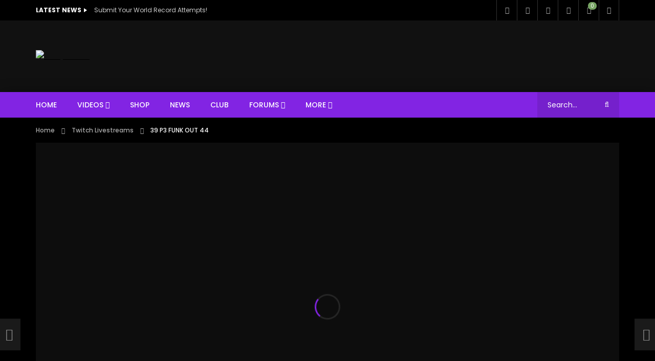

--- FILE ---
content_type: text/html; charset=utf-8
request_url: https://www.google.com/recaptcha/api2/anchor?ar=1&k=6LeulU0mAAAAAGwEw68yzL_pew_y6Vp7mfbPjrzm&co=aHR0cHM6Ly9mdW5reXRpbWUudHY6NDQz&hl=en&v=N67nZn4AqZkNcbeMu4prBgzg&size=invisible&anchor-ms=20000&execute-ms=30000&cb=c56wrvi7tanq
body_size: 48572
content:
<!DOCTYPE HTML><html dir="ltr" lang="en"><head><meta http-equiv="Content-Type" content="text/html; charset=UTF-8">
<meta http-equiv="X-UA-Compatible" content="IE=edge">
<title>reCAPTCHA</title>
<style type="text/css">
/* cyrillic-ext */
@font-face {
  font-family: 'Roboto';
  font-style: normal;
  font-weight: 400;
  font-stretch: 100%;
  src: url(//fonts.gstatic.com/s/roboto/v48/KFO7CnqEu92Fr1ME7kSn66aGLdTylUAMa3GUBHMdazTgWw.woff2) format('woff2');
  unicode-range: U+0460-052F, U+1C80-1C8A, U+20B4, U+2DE0-2DFF, U+A640-A69F, U+FE2E-FE2F;
}
/* cyrillic */
@font-face {
  font-family: 'Roboto';
  font-style: normal;
  font-weight: 400;
  font-stretch: 100%;
  src: url(//fonts.gstatic.com/s/roboto/v48/KFO7CnqEu92Fr1ME7kSn66aGLdTylUAMa3iUBHMdazTgWw.woff2) format('woff2');
  unicode-range: U+0301, U+0400-045F, U+0490-0491, U+04B0-04B1, U+2116;
}
/* greek-ext */
@font-face {
  font-family: 'Roboto';
  font-style: normal;
  font-weight: 400;
  font-stretch: 100%;
  src: url(//fonts.gstatic.com/s/roboto/v48/KFO7CnqEu92Fr1ME7kSn66aGLdTylUAMa3CUBHMdazTgWw.woff2) format('woff2');
  unicode-range: U+1F00-1FFF;
}
/* greek */
@font-face {
  font-family: 'Roboto';
  font-style: normal;
  font-weight: 400;
  font-stretch: 100%;
  src: url(//fonts.gstatic.com/s/roboto/v48/KFO7CnqEu92Fr1ME7kSn66aGLdTylUAMa3-UBHMdazTgWw.woff2) format('woff2');
  unicode-range: U+0370-0377, U+037A-037F, U+0384-038A, U+038C, U+038E-03A1, U+03A3-03FF;
}
/* math */
@font-face {
  font-family: 'Roboto';
  font-style: normal;
  font-weight: 400;
  font-stretch: 100%;
  src: url(//fonts.gstatic.com/s/roboto/v48/KFO7CnqEu92Fr1ME7kSn66aGLdTylUAMawCUBHMdazTgWw.woff2) format('woff2');
  unicode-range: U+0302-0303, U+0305, U+0307-0308, U+0310, U+0312, U+0315, U+031A, U+0326-0327, U+032C, U+032F-0330, U+0332-0333, U+0338, U+033A, U+0346, U+034D, U+0391-03A1, U+03A3-03A9, U+03B1-03C9, U+03D1, U+03D5-03D6, U+03F0-03F1, U+03F4-03F5, U+2016-2017, U+2034-2038, U+203C, U+2040, U+2043, U+2047, U+2050, U+2057, U+205F, U+2070-2071, U+2074-208E, U+2090-209C, U+20D0-20DC, U+20E1, U+20E5-20EF, U+2100-2112, U+2114-2115, U+2117-2121, U+2123-214F, U+2190, U+2192, U+2194-21AE, U+21B0-21E5, U+21F1-21F2, U+21F4-2211, U+2213-2214, U+2216-22FF, U+2308-230B, U+2310, U+2319, U+231C-2321, U+2336-237A, U+237C, U+2395, U+239B-23B7, U+23D0, U+23DC-23E1, U+2474-2475, U+25AF, U+25B3, U+25B7, U+25BD, U+25C1, U+25CA, U+25CC, U+25FB, U+266D-266F, U+27C0-27FF, U+2900-2AFF, U+2B0E-2B11, U+2B30-2B4C, U+2BFE, U+3030, U+FF5B, U+FF5D, U+1D400-1D7FF, U+1EE00-1EEFF;
}
/* symbols */
@font-face {
  font-family: 'Roboto';
  font-style: normal;
  font-weight: 400;
  font-stretch: 100%;
  src: url(//fonts.gstatic.com/s/roboto/v48/KFO7CnqEu92Fr1ME7kSn66aGLdTylUAMaxKUBHMdazTgWw.woff2) format('woff2');
  unicode-range: U+0001-000C, U+000E-001F, U+007F-009F, U+20DD-20E0, U+20E2-20E4, U+2150-218F, U+2190, U+2192, U+2194-2199, U+21AF, U+21E6-21F0, U+21F3, U+2218-2219, U+2299, U+22C4-22C6, U+2300-243F, U+2440-244A, U+2460-24FF, U+25A0-27BF, U+2800-28FF, U+2921-2922, U+2981, U+29BF, U+29EB, U+2B00-2BFF, U+4DC0-4DFF, U+FFF9-FFFB, U+10140-1018E, U+10190-1019C, U+101A0, U+101D0-101FD, U+102E0-102FB, U+10E60-10E7E, U+1D2C0-1D2D3, U+1D2E0-1D37F, U+1F000-1F0FF, U+1F100-1F1AD, U+1F1E6-1F1FF, U+1F30D-1F30F, U+1F315, U+1F31C, U+1F31E, U+1F320-1F32C, U+1F336, U+1F378, U+1F37D, U+1F382, U+1F393-1F39F, U+1F3A7-1F3A8, U+1F3AC-1F3AF, U+1F3C2, U+1F3C4-1F3C6, U+1F3CA-1F3CE, U+1F3D4-1F3E0, U+1F3ED, U+1F3F1-1F3F3, U+1F3F5-1F3F7, U+1F408, U+1F415, U+1F41F, U+1F426, U+1F43F, U+1F441-1F442, U+1F444, U+1F446-1F449, U+1F44C-1F44E, U+1F453, U+1F46A, U+1F47D, U+1F4A3, U+1F4B0, U+1F4B3, U+1F4B9, U+1F4BB, U+1F4BF, U+1F4C8-1F4CB, U+1F4D6, U+1F4DA, U+1F4DF, U+1F4E3-1F4E6, U+1F4EA-1F4ED, U+1F4F7, U+1F4F9-1F4FB, U+1F4FD-1F4FE, U+1F503, U+1F507-1F50B, U+1F50D, U+1F512-1F513, U+1F53E-1F54A, U+1F54F-1F5FA, U+1F610, U+1F650-1F67F, U+1F687, U+1F68D, U+1F691, U+1F694, U+1F698, U+1F6AD, U+1F6B2, U+1F6B9-1F6BA, U+1F6BC, U+1F6C6-1F6CF, U+1F6D3-1F6D7, U+1F6E0-1F6EA, U+1F6F0-1F6F3, U+1F6F7-1F6FC, U+1F700-1F7FF, U+1F800-1F80B, U+1F810-1F847, U+1F850-1F859, U+1F860-1F887, U+1F890-1F8AD, U+1F8B0-1F8BB, U+1F8C0-1F8C1, U+1F900-1F90B, U+1F93B, U+1F946, U+1F984, U+1F996, U+1F9E9, U+1FA00-1FA6F, U+1FA70-1FA7C, U+1FA80-1FA89, U+1FA8F-1FAC6, U+1FACE-1FADC, U+1FADF-1FAE9, U+1FAF0-1FAF8, U+1FB00-1FBFF;
}
/* vietnamese */
@font-face {
  font-family: 'Roboto';
  font-style: normal;
  font-weight: 400;
  font-stretch: 100%;
  src: url(//fonts.gstatic.com/s/roboto/v48/KFO7CnqEu92Fr1ME7kSn66aGLdTylUAMa3OUBHMdazTgWw.woff2) format('woff2');
  unicode-range: U+0102-0103, U+0110-0111, U+0128-0129, U+0168-0169, U+01A0-01A1, U+01AF-01B0, U+0300-0301, U+0303-0304, U+0308-0309, U+0323, U+0329, U+1EA0-1EF9, U+20AB;
}
/* latin-ext */
@font-face {
  font-family: 'Roboto';
  font-style: normal;
  font-weight: 400;
  font-stretch: 100%;
  src: url(//fonts.gstatic.com/s/roboto/v48/KFO7CnqEu92Fr1ME7kSn66aGLdTylUAMa3KUBHMdazTgWw.woff2) format('woff2');
  unicode-range: U+0100-02BA, U+02BD-02C5, U+02C7-02CC, U+02CE-02D7, U+02DD-02FF, U+0304, U+0308, U+0329, U+1D00-1DBF, U+1E00-1E9F, U+1EF2-1EFF, U+2020, U+20A0-20AB, U+20AD-20C0, U+2113, U+2C60-2C7F, U+A720-A7FF;
}
/* latin */
@font-face {
  font-family: 'Roboto';
  font-style: normal;
  font-weight: 400;
  font-stretch: 100%;
  src: url(//fonts.gstatic.com/s/roboto/v48/KFO7CnqEu92Fr1ME7kSn66aGLdTylUAMa3yUBHMdazQ.woff2) format('woff2');
  unicode-range: U+0000-00FF, U+0131, U+0152-0153, U+02BB-02BC, U+02C6, U+02DA, U+02DC, U+0304, U+0308, U+0329, U+2000-206F, U+20AC, U+2122, U+2191, U+2193, U+2212, U+2215, U+FEFF, U+FFFD;
}
/* cyrillic-ext */
@font-face {
  font-family: 'Roboto';
  font-style: normal;
  font-weight: 500;
  font-stretch: 100%;
  src: url(//fonts.gstatic.com/s/roboto/v48/KFO7CnqEu92Fr1ME7kSn66aGLdTylUAMa3GUBHMdazTgWw.woff2) format('woff2');
  unicode-range: U+0460-052F, U+1C80-1C8A, U+20B4, U+2DE0-2DFF, U+A640-A69F, U+FE2E-FE2F;
}
/* cyrillic */
@font-face {
  font-family: 'Roboto';
  font-style: normal;
  font-weight: 500;
  font-stretch: 100%;
  src: url(//fonts.gstatic.com/s/roboto/v48/KFO7CnqEu92Fr1ME7kSn66aGLdTylUAMa3iUBHMdazTgWw.woff2) format('woff2');
  unicode-range: U+0301, U+0400-045F, U+0490-0491, U+04B0-04B1, U+2116;
}
/* greek-ext */
@font-face {
  font-family: 'Roboto';
  font-style: normal;
  font-weight: 500;
  font-stretch: 100%;
  src: url(//fonts.gstatic.com/s/roboto/v48/KFO7CnqEu92Fr1ME7kSn66aGLdTylUAMa3CUBHMdazTgWw.woff2) format('woff2');
  unicode-range: U+1F00-1FFF;
}
/* greek */
@font-face {
  font-family: 'Roboto';
  font-style: normal;
  font-weight: 500;
  font-stretch: 100%;
  src: url(//fonts.gstatic.com/s/roboto/v48/KFO7CnqEu92Fr1ME7kSn66aGLdTylUAMa3-UBHMdazTgWw.woff2) format('woff2');
  unicode-range: U+0370-0377, U+037A-037F, U+0384-038A, U+038C, U+038E-03A1, U+03A3-03FF;
}
/* math */
@font-face {
  font-family: 'Roboto';
  font-style: normal;
  font-weight: 500;
  font-stretch: 100%;
  src: url(//fonts.gstatic.com/s/roboto/v48/KFO7CnqEu92Fr1ME7kSn66aGLdTylUAMawCUBHMdazTgWw.woff2) format('woff2');
  unicode-range: U+0302-0303, U+0305, U+0307-0308, U+0310, U+0312, U+0315, U+031A, U+0326-0327, U+032C, U+032F-0330, U+0332-0333, U+0338, U+033A, U+0346, U+034D, U+0391-03A1, U+03A3-03A9, U+03B1-03C9, U+03D1, U+03D5-03D6, U+03F0-03F1, U+03F4-03F5, U+2016-2017, U+2034-2038, U+203C, U+2040, U+2043, U+2047, U+2050, U+2057, U+205F, U+2070-2071, U+2074-208E, U+2090-209C, U+20D0-20DC, U+20E1, U+20E5-20EF, U+2100-2112, U+2114-2115, U+2117-2121, U+2123-214F, U+2190, U+2192, U+2194-21AE, U+21B0-21E5, U+21F1-21F2, U+21F4-2211, U+2213-2214, U+2216-22FF, U+2308-230B, U+2310, U+2319, U+231C-2321, U+2336-237A, U+237C, U+2395, U+239B-23B7, U+23D0, U+23DC-23E1, U+2474-2475, U+25AF, U+25B3, U+25B7, U+25BD, U+25C1, U+25CA, U+25CC, U+25FB, U+266D-266F, U+27C0-27FF, U+2900-2AFF, U+2B0E-2B11, U+2B30-2B4C, U+2BFE, U+3030, U+FF5B, U+FF5D, U+1D400-1D7FF, U+1EE00-1EEFF;
}
/* symbols */
@font-face {
  font-family: 'Roboto';
  font-style: normal;
  font-weight: 500;
  font-stretch: 100%;
  src: url(//fonts.gstatic.com/s/roboto/v48/KFO7CnqEu92Fr1ME7kSn66aGLdTylUAMaxKUBHMdazTgWw.woff2) format('woff2');
  unicode-range: U+0001-000C, U+000E-001F, U+007F-009F, U+20DD-20E0, U+20E2-20E4, U+2150-218F, U+2190, U+2192, U+2194-2199, U+21AF, U+21E6-21F0, U+21F3, U+2218-2219, U+2299, U+22C4-22C6, U+2300-243F, U+2440-244A, U+2460-24FF, U+25A0-27BF, U+2800-28FF, U+2921-2922, U+2981, U+29BF, U+29EB, U+2B00-2BFF, U+4DC0-4DFF, U+FFF9-FFFB, U+10140-1018E, U+10190-1019C, U+101A0, U+101D0-101FD, U+102E0-102FB, U+10E60-10E7E, U+1D2C0-1D2D3, U+1D2E0-1D37F, U+1F000-1F0FF, U+1F100-1F1AD, U+1F1E6-1F1FF, U+1F30D-1F30F, U+1F315, U+1F31C, U+1F31E, U+1F320-1F32C, U+1F336, U+1F378, U+1F37D, U+1F382, U+1F393-1F39F, U+1F3A7-1F3A8, U+1F3AC-1F3AF, U+1F3C2, U+1F3C4-1F3C6, U+1F3CA-1F3CE, U+1F3D4-1F3E0, U+1F3ED, U+1F3F1-1F3F3, U+1F3F5-1F3F7, U+1F408, U+1F415, U+1F41F, U+1F426, U+1F43F, U+1F441-1F442, U+1F444, U+1F446-1F449, U+1F44C-1F44E, U+1F453, U+1F46A, U+1F47D, U+1F4A3, U+1F4B0, U+1F4B3, U+1F4B9, U+1F4BB, U+1F4BF, U+1F4C8-1F4CB, U+1F4D6, U+1F4DA, U+1F4DF, U+1F4E3-1F4E6, U+1F4EA-1F4ED, U+1F4F7, U+1F4F9-1F4FB, U+1F4FD-1F4FE, U+1F503, U+1F507-1F50B, U+1F50D, U+1F512-1F513, U+1F53E-1F54A, U+1F54F-1F5FA, U+1F610, U+1F650-1F67F, U+1F687, U+1F68D, U+1F691, U+1F694, U+1F698, U+1F6AD, U+1F6B2, U+1F6B9-1F6BA, U+1F6BC, U+1F6C6-1F6CF, U+1F6D3-1F6D7, U+1F6E0-1F6EA, U+1F6F0-1F6F3, U+1F6F7-1F6FC, U+1F700-1F7FF, U+1F800-1F80B, U+1F810-1F847, U+1F850-1F859, U+1F860-1F887, U+1F890-1F8AD, U+1F8B0-1F8BB, U+1F8C0-1F8C1, U+1F900-1F90B, U+1F93B, U+1F946, U+1F984, U+1F996, U+1F9E9, U+1FA00-1FA6F, U+1FA70-1FA7C, U+1FA80-1FA89, U+1FA8F-1FAC6, U+1FACE-1FADC, U+1FADF-1FAE9, U+1FAF0-1FAF8, U+1FB00-1FBFF;
}
/* vietnamese */
@font-face {
  font-family: 'Roboto';
  font-style: normal;
  font-weight: 500;
  font-stretch: 100%;
  src: url(//fonts.gstatic.com/s/roboto/v48/KFO7CnqEu92Fr1ME7kSn66aGLdTylUAMa3OUBHMdazTgWw.woff2) format('woff2');
  unicode-range: U+0102-0103, U+0110-0111, U+0128-0129, U+0168-0169, U+01A0-01A1, U+01AF-01B0, U+0300-0301, U+0303-0304, U+0308-0309, U+0323, U+0329, U+1EA0-1EF9, U+20AB;
}
/* latin-ext */
@font-face {
  font-family: 'Roboto';
  font-style: normal;
  font-weight: 500;
  font-stretch: 100%;
  src: url(//fonts.gstatic.com/s/roboto/v48/KFO7CnqEu92Fr1ME7kSn66aGLdTylUAMa3KUBHMdazTgWw.woff2) format('woff2');
  unicode-range: U+0100-02BA, U+02BD-02C5, U+02C7-02CC, U+02CE-02D7, U+02DD-02FF, U+0304, U+0308, U+0329, U+1D00-1DBF, U+1E00-1E9F, U+1EF2-1EFF, U+2020, U+20A0-20AB, U+20AD-20C0, U+2113, U+2C60-2C7F, U+A720-A7FF;
}
/* latin */
@font-face {
  font-family: 'Roboto';
  font-style: normal;
  font-weight: 500;
  font-stretch: 100%;
  src: url(//fonts.gstatic.com/s/roboto/v48/KFO7CnqEu92Fr1ME7kSn66aGLdTylUAMa3yUBHMdazQ.woff2) format('woff2');
  unicode-range: U+0000-00FF, U+0131, U+0152-0153, U+02BB-02BC, U+02C6, U+02DA, U+02DC, U+0304, U+0308, U+0329, U+2000-206F, U+20AC, U+2122, U+2191, U+2193, U+2212, U+2215, U+FEFF, U+FFFD;
}
/* cyrillic-ext */
@font-face {
  font-family: 'Roboto';
  font-style: normal;
  font-weight: 900;
  font-stretch: 100%;
  src: url(//fonts.gstatic.com/s/roboto/v48/KFO7CnqEu92Fr1ME7kSn66aGLdTylUAMa3GUBHMdazTgWw.woff2) format('woff2');
  unicode-range: U+0460-052F, U+1C80-1C8A, U+20B4, U+2DE0-2DFF, U+A640-A69F, U+FE2E-FE2F;
}
/* cyrillic */
@font-face {
  font-family: 'Roboto';
  font-style: normal;
  font-weight: 900;
  font-stretch: 100%;
  src: url(//fonts.gstatic.com/s/roboto/v48/KFO7CnqEu92Fr1ME7kSn66aGLdTylUAMa3iUBHMdazTgWw.woff2) format('woff2');
  unicode-range: U+0301, U+0400-045F, U+0490-0491, U+04B0-04B1, U+2116;
}
/* greek-ext */
@font-face {
  font-family: 'Roboto';
  font-style: normal;
  font-weight: 900;
  font-stretch: 100%;
  src: url(//fonts.gstatic.com/s/roboto/v48/KFO7CnqEu92Fr1ME7kSn66aGLdTylUAMa3CUBHMdazTgWw.woff2) format('woff2');
  unicode-range: U+1F00-1FFF;
}
/* greek */
@font-face {
  font-family: 'Roboto';
  font-style: normal;
  font-weight: 900;
  font-stretch: 100%;
  src: url(//fonts.gstatic.com/s/roboto/v48/KFO7CnqEu92Fr1ME7kSn66aGLdTylUAMa3-UBHMdazTgWw.woff2) format('woff2');
  unicode-range: U+0370-0377, U+037A-037F, U+0384-038A, U+038C, U+038E-03A1, U+03A3-03FF;
}
/* math */
@font-face {
  font-family: 'Roboto';
  font-style: normal;
  font-weight: 900;
  font-stretch: 100%;
  src: url(//fonts.gstatic.com/s/roboto/v48/KFO7CnqEu92Fr1ME7kSn66aGLdTylUAMawCUBHMdazTgWw.woff2) format('woff2');
  unicode-range: U+0302-0303, U+0305, U+0307-0308, U+0310, U+0312, U+0315, U+031A, U+0326-0327, U+032C, U+032F-0330, U+0332-0333, U+0338, U+033A, U+0346, U+034D, U+0391-03A1, U+03A3-03A9, U+03B1-03C9, U+03D1, U+03D5-03D6, U+03F0-03F1, U+03F4-03F5, U+2016-2017, U+2034-2038, U+203C, U+2040, U+2043, U+2047, U+2050, U+2057, U+205F, U+2070-2071, U+2074-208E, U+2090-209C, U+20D0-20DC, U+20E1, U+20E5-20EF, U+2100-2112, U+2114-2115, U+2117-2121, U+2123-214F, U+2190, U+2192, U+2194-21AE, U+21B0-21E5, U+21F1-21F2, U+21F4-2211, U+2213-2214, U+2216-22FF, U+2308-230B, U+2310, U+2319, U+231C-2321, U+2336-237A, U+237C, U+2395, U+239B-23B7, U+23D0, U+23DC-23E1, U+2474-2475, U+25AF, U+25B3, U+25B7, U+25BD, U+25C1, U+25CA, U+25CC, U+25FB, U+266D-266F, U+27C0-27FF, U+2900-2AFF, U+2B0E-2B11, U+2B30-2B4C, U+2BFE, U+3030, U+FF5B, U+FF5D, U+1D400-1D7FF, U+1EE00-1EEFF;
}
/* symbols */
@font-face {
  font-family: 'Roboto';
  font-style: normal;
  font-weight: 900;
  font-stretch: 100%;
  src: url(//fonts.gstatic.com/s/roboto/v48/KFO7CnqEu92Fr1ME7kSn66aGLdTylUAMaxKUBHMdazTgWw.woff2) format('woff2');
  unicode-range: U+0001-000C, U+000E-001F, U+007F-009F, U+20DD-20E0, U+20E2-20E4, U+2150-218F, U+2190, U+2192, U+2194-2199, U+21AF, U+21E6-21F0, U+21F3, U+2218-2219, U+2299, U+22C4-22C6, U+2300-243F, U+2440-244A, U+2460-24FF, U+25A0-27BF, U+2800-28FF, U+2921-2922, U+2981, U+29BF, U+29EB, U+2B00-2BFF, U+4DC0-4DFF, U+FFF9-FFFB, U+10140-1018E, U+10190-1019C, U+101A0, U+101D0-101FD, U+102E0-102FB, U+10E60-10E7E, U+1D2C0-1D2D3, U+1D2E0-1D37F, U+1F000-1F0FF, U+1F100-1F1AD, U+1F1E6-1F1FF, U+1F30D-1F30F, U+1F315, U+1F31C, U+1F31E, U+1F320-1F32C, U+1F336, U+1F378, U+1F37D, U+1F382, U+1F393-1F39F, U+1F3A7-1F3A8, U+1F3AC-1F3AF, U+1F3C2, U+1F3C4-1F3C6, U+1F3CA-1F3CE, U+1F3D4-1F3E0, U+1F3ED, U+1F3F1-1F3F3, U+1F3F5-1F3F7, U+1F408, U+1F415, U+1F41F, U+1F426, U+1F43F, U+1F441-1F442, U+1F444, U+1F446-1F449, U+1F44C-1F44E, U+1F453, U+1F46A, U+1F47D, U+1F4A3, U+1F4B0, U+1F4B3, U+1F4B9, U+1F4BB, U+1F4BF, U+1F4C8-1F4CB, U+1F4D6, U+1F4DA, U+1F4DF, U+1F4E3-1F4E6, U+1F4EA-1F4ED, U+1F4F7, U+1F4F9-1F4FB, U+1F4FD-1F4FE, U+1F503, U+1F507-1F50B, U+1F50D, U+1F512-1F513, U+1F53E-1F54A, U+1F54F-1F5FA, U+1F610, U+1F650-1F67F, U+1F687, U+1F68D, U+1F691, U+1F694, U+1F698, U+1F6AD, U+1F6B2, U+1F6B9-1F6BA, U+1F6BC, U+1F6C6-1F6CF, U+1F6D3-1F6D7, U+1F6E0-1F6EA, U+1F6F0-1F6F3, U+1F6F7-1F6FC, U+1F700-1F7FF, U+1F800-1F80B, U+1F810-1F847, U+1F850-1F859, U+1F860-1F887, U+1F890-1F8AD, U+1F8B0-1F8BB, U+1F8C0-1F8C1, U+1F900-1F90B, U+1F93B, U+1F946, U+1F984, U+1F996, U+1F9E9, U+1FA00-1FA6F, U+1FA70-1FA7C, U+1FA80-1FA89, U+1FA8F-1FAC6, U+1FACE-1FADC, U+1FADF-1FAE9, U+1FAF0-1FAF8, U+1FB00-1FBFF;
}
/* vietnamese */
@font-face {
  font-family: 'Roboto';
  font-style: normal;
  font-weight: 900;
  font-stretch: 100%;
  src: url(//fonts.gstatic.com/s/roboto/v48/KFO7CnqEu92Fr1ME7kSn66aGLdTylUAMa3OUBHMdazTgWw.woff2) format('woff2');
  unicode-range: U+0102-0103, U+0110-0111, U+0128-0129, U+0168-0169, U+01A0-01A1, U+01AF-01B0, U+0300-0301, U+0303-0304, U+0308-0309, U+0323, U+0329, U+1EA0-1EF9, U+20AB;
}
/* latin-ext */
@font-face {
  font-family: 'Roboto';
  font-style: normal;
  font-weight: 900;
  font-stretch: 100%;
  src: url(//fonts.gstatic.com/s/roboto/v48/KFO7CnqEu92Fr1ME7kSn66aGLdTylUAMa3KUBHMdazTgWw.woff2) format('woff2');
  unicode-range: U+0100-02BA, U+02BD-02C5, U+02C7-02CC, U+02CE-02D7, U+02DD-02FF, U+0304, U+0308, U+0329, U+1D00-1DBF, U+1E00-1E9F, U+1EF2-1EFF, U+2020, U+20A0-20AB, U+20AD-20C0, U+2113, U+2C60-2C7F, U+A720-A7FF;
}
/* latin */
@font-face {
  font-family: 'Roboto';
  font-style: normal;
  font-weight: 900;
  font-stretch: 100%;
  src: url(//fonts.gstatic.com/s/roboto/v48/KFO7CnqEu92Fr1ME7kSn66aGLdTylUAMa3yUBHMdazQ.woff2) format('woff2');
  unicode-range: U+0000-00FF, U+0131, U+0152-0153, U+02BB-02BC, U+02C6, U+02DA, U+02DC, U+0304, U+0308, U+0329, U+2000-206F, U+20AC, U+2122, U+2191, U+2193, U+2212, U+2215, U+FEFF, U+FFFD;
}

</style>
<link rel="stylesheet" type="text/css" href="https://www.gstatic.com/recaptcha/releases/N67nZn4AqZkNcbeMu4prBgzg/styles__ltr.css">
<script nonce="Onq4E6ttbU7t64VnmZbhIA" type="text/javascript">window['__recaptcha_api'] = 'https://www.google.com/recaptcha/api2/';</script>
<script type="text/javascript" src="https://www.gstatic.com/recaptcha/releases/N67nZn4AqZkNcbeMu4prBgzg/recaptcha__en.js" nonce="Onq4E6ttbU7t64VnmZbhIA">
      
    </script></head>
<body><div id="rc-anchor-alert" class="rc-anchor-alert"></div>
<input type="hidden" id="recaptcha-token" value="[base64]">
<script type="text/javascript" nonce="Onq4E6ttbU7t64VnmZbhIA">
      recaptcha.anchor.Main.init("[\x22ainput\x22,[\x22bgdata\x22,\x22\x22,\[base64]/[base64]/MjU1Ong/[base64]/[base64]/[base64]/[base64]/[base64]/[base64]/[base64]/[base64]/[base64]/[base64]/[base64]/[base64]/[base64]/[base64]/[base64]\\u003d\x22,\[base64]\x22,\x22fMKoBsOnfEoKwpQIw6JMC1TChWnCjWvCscO5w5Q8WMOuWVAEwpEUIsOzAAA1w7zCmcKOw5rCpMKMw5MGacO5wrHDhzzDkMOfesO6LznCgsOsbzTCo8Kow7lUwq7ChMOPwpIqHiDCn8K2XiE4w67CqRJMw4/DqQBVVFs6w4V0wphUZMOABWnCiVvDq8OnwpnCpwFVw7TDosK3w5jCssOSWsOhVWDClcKKwpTCo8OGw4ZEwp7CkzsMVWVtw5LDmsKGPAkJBsK5w7R8ZlnCoMOKEF7CpEpjwqE/wrVMw4JBMwkuw6/DksK+UjPDnAIuwq/[base64]/CtMKUwqXChMO2wotrWVEFIhQPRmcNWMOwwpHCiSnDqUswwp5lw5bDl8KTw74Gw7PCj8KfaQAWw6wRYcK3dDzDtsOvBsKraRZ2w6jDlS7Dm8K+Q0cfAcOGwpTDmQUAwq3DgMOhw41nw6bCpAhFB8KtRsOLDHLDhMKJS1RRwqYiYMO5P2/DpHVHwr0jwqQKwp9GSgnCiijCg1XDkTrDlFfDtcOTAx91aDUPwp/DrmgQw4TCgMOXw4cpwp3DqsOYRFoNw5RuwqVfccKlOnTCtFPDqsKxXXtSEW/DpsKncBHCoGsTw40dw7oVBR8vMELCusK5cEbCo8KlR8K6a8OlwqZed8KeX2Mnw5HDoVPDkBwOw7UBVQhyw59zwojDk1HDiT8cIFV7w5zDtcKTw6EfwokmP8KYwr0/wpzCqMOow6vDli7DjMOYw6bCrkwSOhvCo8OCw7d4YsOrw6x4w63CoSR4w5FNQ3RhKMOLwo1vwpDCt8KUw65+f8KoHcOLecKTBmxPw7Azw5/CnMOMw7XCsU7Chmh4aG82w5rCnSwtw79bMsKFwrB+c8OGKRdrdkAlWsK+wrrChB4hOMKZwrN9WsOePsK0wpDDk0Q8w4/CvsKRwqdww50RW8OXwpzCuQrCncKZwqDDvsOOUsKnejfDiTLCgCPDhcKIwo/Cs8Oxw6Viwrs+w4zDj1DCtMOUwrjCm17Dn8KdfGsUwqI4w7tDVsKxwpU/XMKkw4HDoRLDvkHDkDgDw4VCwoHDoyrDvsKnXcOSwoXCscKOw4c7OADDvAlBw5pKwoFBw5pcw5JHEcKfNSPCn8O5w6vCkMO5bUhHwoVjcC8Hw4XDhUXCsFMZZcOlLHPDqknDvcKWw4HDlVYmw4DCjcKiw50POMKcwo/DjjbDsg7DvCIVwoLDiEfDoVwxBcOLPsKXwp3DtjPDmRTDqMKpwpkJwr1LLMOyw5Qyw6QjW8OJwoEJOMOObWhVK8OOUMOOfzhtw6NKwqbCvcOkwpB0wrfCiDLDpz1rWR3CvQnDqMKOwrpXwq3DqhTCkGIiwpfCs8Kow6/[base64]/DkGY2B8K4w5RLPhrCtMKow6TDuHnCvAjDtcKww49nDjZfw7M0w5XCgsKQw6dTwo7Dpww7wo/CuMOxJFdvwqJpw7UIw5cpwqQkC8Ouw5ZXQG4mOUfCkVUGMQcmwozCph12TG7DrQ3Dg8KPHMOwU3TCgmB9HsKrwrDCoh8ywqjCnw3CvMKxVcKbbCMrUcKnwqQww5Emc8Oqf8OqJGzDk8KpS1YQwp/ChUIIPMODwqnCuMOQw43DpsOww7RSw70NwrBOwrpbw43CqEJtwp9uPijCjsOEaMOcw45Bw4nDlAR9w7djw57DrwrDlQHDmMKawp1nfcOHOMK6QzjCgMKJCMOtw5FKwpvCkAFXw6siOFbCjU8lw6ZXHAhtGl7Ct8Ouw73Dv8O3IHFBwrrCjxAPEcODQxsBw6otwrjCiR/DplvCtBzCrMOswpYLw7QOwpLCjcOnQcOReiLDosKpwocdw45mw59MwqFhw5stwpJqw6M7I354w6RiL3YRDDHDszktw5fCicOkw7vCvsOAF8ORIsOzwrBEwqhiKHLCrz09Clg5w5XDlSsVw4rDh8KTw4kUYQ1wwrzClcKRYV/[base64]/Dv8KaMQDDl8KRwowQwpIvO8O/[base64]/DqMKHOsK/USnCsTbCl3nCqUzDpcOCw4PDjcOwwpNCRMO9Dih9ZnEvPgLCjWfCqTXCjRzDs1UKDMKSQsKdwqbCr0zDv1rDq8KDWRLDosKwJsKVwrbDucOjZ8OrS8O1w4sDGBo2w5HDk1HCjsKXw4bCvSLCvnbDqy4Yw6/[base64]/DkcObw4glNcOZRcOtwqoAQjDDs8OSwqTDs8KRwr3CvcKxVRTCicKpI8KKw6IcQ3lNEQnCj8K1w4fDiMKAwr/[base64]/CkD3DtHcEMANswqFGBUQFwoshLMKnLcK3wo3CqTTDkcKPw5jDrcOQwrhQSAHCkEF3wpEIBMOiwqXDpi17XkHDmsK+F8O0cQIKw47CqAzCvEhZwoJFw7/[base64]/[base64]/Cgh4ZBcO2SFLDg8KiccO7QsKew6k8wrR2wp/CscKxw5rCs8KIwogMwqvCksOrwpvDrWjCvns0AWBmNCxGw6ZxC8OHwqdYwojDhysPIHrCo2wWw58dw4c6w6LDvW3DnHo5w6LCt0YEwqvDtR/[base64]/DlMK0Z8OHw4Y3w6gQw7zCg8OGw5l0ThzCpSloSDg6wrHDk8KUMsO3wrHDsH1XwrFQLQjDlsO+AMOZP8KzVMKDw5TCsFR/[base64]/ChFfDqsOMUlbCp8OCTy7CgMKgFTbDscOmRVdMV0p5wqjDhxszwooHw5U1w5MHw5oXTXbChDk5A8O6wrrCncOLXcOqST7DkAUow4ggwpDDtMO8Rm1mw7rCnMKcPlDDn8KlwqzCmkDDjcOPwrU+LMKyw6kaeT7DlsONwoXDnhnCo3HDisKMAWvCmsOydlDDmcKVw70Vwp/CvCt4w7rCnV3Duj3Du8OQw73DlU4Hw6fDucKwwprDnjbCksKkw63DiMOXVMOPNh0+R8OeXn4GOHIpwp15w47DqEDChmTDpMKIEwzDpDzCqMOoMMK9wpzCgMO/w4IMw4nDggvCsWIUFTofw4bClzvCjsO5worCksKmL8OYw4E8AhdSwqMgNlV6LWVnMcOfZBvDgcKkNQY8wrg7w63Dr8KracKHajrCqTVqw6YIIF7Ct3g7dsOwwqzDgkPCikVdcMKtbwRbwojDkEZZwoNpEcKQw7jDnMK3BsOjwp/CqXTDoTNFw40zw4/Cl8Kqw6JMJMKuw67DtcKIw4oMBsKqecO6KALCkz/Cq8KAw5ZYFsOPGcK7wrYwI8KGwo7CuVUMw4nDrg3DuRYgCil/wqoLRcOhw4zCvV/DssOiwqLDggYMKsO2b8KRS3jDlwPCjidpJiHDnw1cKMOMUBTDnsOPw45LTXPDk3/CjSrCssOKMsK+K8KFw77Du8KEwo4HDxlTwpDCtsOECMO8IAIFw78dw7LDpAE8w6PChcKzwoHCoMOWw4FUDENhRMKWQMK2w5jDvsKTNSzCncKGw5AhKMKlw4pfwqsjwozCmMKKcsKuPz5zesKmNCrCkcKYcXlVw7ZKwpZQZsKSHMOWX0lMw5Mwwr/ClcKGfALCisKfwqTCulQEC8KaRXINYcKLFAnDkcONUsKeOcKXJXTDmyHCiMKhPFg6EFd/w7M+Mx5Pw7DDg1DCgxvCkQHCmwV0EsOvE248w79xwoHDusKrw4nDmsKUQjJPw5PDmylTw4k+RiJ9TTjCgS3CuX/[base64]/[base64]/[base64]/DrzwhA8KlwpIiU0xoacOCwp1iTRQswrkcwoY9wqnDv8Oyw4Mzw658wo/DgCpOVsKkw7vClsK7w4PDkQTChsK8Nk4hw5IzNMKKw417L3LCq1fDpnMLwpTCohXDrV/DkMKLaMOzw6JUwpbDlQrCpn/DosO/BnHDucKzRcK+w4vDl1BIJ3LDvcOuY1rCuE9jw6PCoMOsa3jDlcOhwqIBw6wpP8KjbsKLc2rCmlzCgD8tw7l+bGvChMK3w5HCk8ODw5/Cg8KIw40yw7E7woDCm8OowpfCu8OQw4IzwoDCngXColF5w5fDkcKbw7LDicOUwrfDlsKsEFvCnMKoJHw3KcKEEsKsGg3Cu8KKw6pkw6DCusOLw47Dljx3c8KgFcKSwpnCq8KeExbCnxNGw7fDnMKxwrbDncKiwrktw4EowovDm8Oqw4jDhcKYIsKJRj/[base64]/[base64]/woN3BcOcF8KlRHRFw6wkB8Oww5bDkxLCvMKKbDoPRhAww53CsxJfwobDoT51AMK8woNTFcOAw5zDhwrDt8KAwqXDnGpLEHfDkcKEPXvDoUhFeiLDrMOUw5DDmcOJw7LDuzvDg8KxdS/CoMK/w4kxwrTDqT1ww4EYQsKtJcK7w6/[base64]/CpV3CgsKjwooAw5A1wohhekV4EREjw4fDj1rDnBZHazRKwpY2fxIABMOjOFhUw6g2IBYiwrAzW8KkbcKiVGTDj0fDvsKQw7/DkWXDrsO3Gz47HiPCv8KHw7fCqMKIW8ORL8O+w4XChWTDpsKSJnHChsK9EsOowrfDncOQHh3CvDTDm1/DjcOEeMOSccOABcOXwoctJsOIwq7CnMOtcW3ClX8xwrHDj0gxwotLwo7DnsKfw7AzdcOrwp7DuEPDsHrDv8K6LFh7dsO2w5/[base64]/DiQc4FydWw7TCmsOhLsOteMOuwr4fw658wrHCisKYwqDDqsKXIQ7Cr1LDrxERYUnCo8K6wpA5RW5Nw7HCrwRHwrXCrsOyKMOIwphIwpV2wrZ4wq17wqPDknHCkFvDoivDgCHDrAxRM8KeOsKVLxjDpSPCiV86O8K/woPCp8KKw5Y9UcOhAsOvwrvCh8K0LkPDu8OGwqA+wqVHw5jDrMOgTVDChcKEGsOzw5DCtMOMwr8WwpZjHW/DuMK6YHDCqD3CtG8PWht6Q8OVwrbCjwtTa2bDm8KcJ8OsEsO3FzYcQ2QZLgPDk3PDmcKxwo/CsMKzwrs4wqbDnT3DujLDux3DsMOUw5/DiMKhwqYewrN9eD9CM18Kw7jCmlnDmxfDkCLCpsKBFBhOZFdRwqkJwohEcsKHwoVbZEDDksK3w4HDtMOBd8Ofa8OZw5/ChcKnw4bDrxvCrsKMw4vDusOpXU0twpDCtcO4woDDnS59w6zDl8KZw7jCpD4Ow4UyLsKxXRLDusKhw5EObsOJAGDDjV97AEJbasKkw5ddMS/DknDDjQBkY1g/E2nDgMKxw5LDomnCmH0EUy1HwqcaOno/wq3CvsOSw7pew7J3wqnDksKEwql7w44AwqzDhwnClhLCmcKKwovDlyDCnE7DqMOewrolwoVWwpR0NsORwovDjyESU8Kzw44casOmOcO3asK0cxUvMsKnF8OLTF0ie1ZIw4M2w7PDjXg/XcKkBFoOwrxsGEXCpB3Do8OFwp4vwpnCssO8w5zDu2zDm1oiwpsoY8O4w79Bw6bChcOSFsKXw6PChDwCw6kbOsKVw6kvaGUgw7PDpMKGMcOEw5kaZRTCmcOgcMKYw6/CuMODw5cnEsOFwoPChcK/U8KUVxnCoMObw7HCoiDDvTvCtcKEwq/DpcKuUcOKwpjDmsOhNmLCnl/DkxPDg8OMwq1IwrXDuwoMwo9KwpJ5TMKnwprCmiXDgcKnBcKCOgBQN8K6OxPDhMOrJThpMcKyEcK4w6tsw4zCjAhAJsOdwqUaTCLDosKDw5jDg8K2wph4w6DDjwY4GMK8w7lmIAzCr8ObHcKDwp/DisK+P8KWRcOAwo1GEjEzwp/DrygwZsObwqDCvg0SU8KwwpJMw5MYOgtNwqlQPGQfw6dvw5sbUAFFwqjDjsOKwpsKwopjID/DmMOsZzvDvMKaccOFwpbCmm8HeMKjwqMfwrAaw5FawqwEL0nDsjjDkMKtCcOGw4QwWsKBwobCtcOywr0DwpsKbh4awpPDucOgJjZCVlLDnsONw4wAw6Azc0ABw7rCpsOdwonDkV/DosO2wp8yccOvR39dKiN5w67Ds3PCgcODWcOrwpJXw5x/w6kYTXHCmmdLCUBlVVDCsBDDusOvwoAkwr3Ct8OPZ8Kuw7ovw4zDu3nDlFLDgiwvZ2xVWMOOaEMhwqLCi1RACsOmw5VkaR/DuyZRw6gSwrNBCCXDtGEnw7rDl8K+wr5RDsKAw5kILx/DhxQAJXx+w73CqsKgcyAXwpbDlcOvwoLCucOSUMKAw7bDnsOJwo4jw63CmMO2w7Y1woLDqsOkw73DmT52w6/[base64]/DnBjCjcOeQxY8w6F2w6c/woUEG8KywpA/H8KRwovDnsOyf8K4QD0Bw5jCtsKZLjJ/AH3CiMKpw4/DhAzCmwPClMK8ZmvDtMOFwqnDtS4KesKVw7MvbS4xdsOAw4LDqTTDsCoRwpJZO8KxdicQwrzCp8OZFFkUTlfDjcOPQiLCqR3ChsKCWMO7fWYewq58BcKnwqvDrGw9IcO5ZMKpdEHCrsOlwrF5w5TDiFzDpcKAwpskdDZHw4bDjsK3woFBw7J0JMO1TCcrwqLDrcKTMG/[base64]/[base64]/CuTDDi8K3w4rChsK6w54Ew6tFF15ow6zDuQNVdsOjw7jCm8Otb8Oew7jDtsK3wrFkRn9lMMKBZ8KBwpsOe8ORJsOMVcOuw5/DpQHCny3Dg8K6wozCtMK4wr5iO8O+wqHDqXk/XzHCu3dnw7M/wrt8wrXDklPCv8OCw6bDvUx1wrvCp8OxAAzCscOPw5x2wp/[base64]/Du8KwUMO0QANFJsK9w4I9w4DCj8Kxwrc+w7jDr8OHwq7Dl0FYVz9OczxTXjfDmMOdw7/CvMO8dXFdAB/ClcOCJWlxwrl8bFlrw5cPaDdqDsKGw4TCrQ8DV8OodMOCfsK5w5ddw5TDrQgmw4rDqMOjasKlGsK4AcK4wrkkfhPCvk/Cu8K/[base64]/Cv8KATg9OMVwgNnHCqsKAwpIFw6nCr8KfwqAjAzkBGmsxd8OQI8OCw6d3V8KGw4UqwqgPw43DmAHDtj7CusKlYU07w4XCswMKw5zDksK3woMMw4lxF8Kuw6YLKMKbw4Q4woXDksOqbMOKw5TDgsOiWsKfNsKJfsOFEC/CnyTDlmdPw5LCnhEHFzvChcOjNMOLw6khwq8CWMOswqPDj8KUTC/CgHBUw53DszXDnHhqwoh8w7vCiXMRaEASwofDnllhwrLDh8KCw74Pwro9w6TDh8KtKgQwCQTDryxKHMOzOMOkYXrCuMO4Xnplw5PDr8O0w7fCnVnChcK5T3Y+wqR9wrrDv2HDnMO8woDCoMKYwpzDnsKJwqFMbMKaBCRXwpcCSENuw4kfwr/Cp8OYw6tiCsK2LMOsA8KdT3DCilLDojAjw4/CsMO+WQ0YfljDg2wcAU/[base64]/Qw9yQnhTw4LCnTfDiHjDsF0nYsKTWSjDjmFkTcK9OsOjN8ORw4zDhcK1F2g6w4TCgMO8w5cNfRJTRE3CkDx/w43CmcKPRV/CpXtEHwrDkHrDu8KuISpZMWXDtkF9w7MBwoDCl8O9wo7DpVjDg8KWEsOTw6HCj14PwpfCrmjDhV4/TnnCpRJjwoMjBsOPw48Fw7hFwoYIw7Q4w75IM8K/w4w3w5rDtCMWTCPCmcKzGMOLO8KewpMRI8OTPDTCi3NrwoTCsjvCrl1/w7Rswrg1KkRqESfCny3DlMOxQ8OlQSrCuMKow4tjKQB6w4XDqsKRdyrDoxlew4jCisKowrvCvMOpXsKCfktceglcwpQjwrxiw6tOwonCqT7DgFfDuDt9w6rDpWoLwppbVlRlw5/[base64]/DnH3CsUDDpcKiNMK9w5xzcBI9w6s+dVJmSMOddEgowpLDsylewrRLa8OQKn0yU8KQw4jDnMOiw4/DhsKMSMKLwqAOY8KLw7HDv8OtwonDlGYOWkXDnmwJwqTCvlXDggswwrAOM8K/wr/DksOLw4bCisOXO3PDgThiw5nDs8O+MsO1w6ROw63CmmLCnhLCnEXDkVQeV8KPQyvDpHB3w4jCmyMkw69uwpgrF1nCg8OuDMKxDsKaaMO9csK5b8OdXg4IJ8KcU8OLTktVw73ChArCrSnChifCkF3DkWVFw4EIPsOqYlQlwr/[base64]/wqthNHPDoUt9w7nDq8KzwpXDksKgwodcGAzClMKDGHAOwojDhcKWHjcJBcOaw5XCrjfDjcKBdDIewqvClsK5PMOOTVXDmMOEw5nDtcKXw5DDj0NWw7h+WzRTw7xIUmsnHX3Du8OgJmPCjFbChVXCksOaBUrCgsKrPi/CgW7CgWdAeMONwrPChVjDulZiMnvDr2vDm8KDwqY1JhIIYsOjdcKlwq/CpsOjCQ3CnRrDt8KoHcKDworDtMKzeGTDi1zCnhgiwq7ClcKvEsOSWW19dmHCvsKTKcOzNMOdIyjCtMKLCsK/RhnDmwrDhcOBT8KUwoZ0wofClcO8w6bDjh4OI1nDtnFzwp3DrMK5c8KTwpTDrxrCmcKEwrXDq8KJBETDi8OmHkUzw7scKl/Ct8Ovw43DssKIGn1mw7gIworDmwAPwp4DfG/[base64]/dcO7wrjCryXCk8Kdw7bCo1V8NUMcwqJNcgfCqsKFAnFNNWxHw4x7w4DCkMOgChLCnsOSPCDDucOUw6PCgUbCpsKQRsKAbMKUwqlOwpYJwonDrinCli/CtMKUw5s6RytVO8KPw4bDvAfDkcKKKD3DvncSw4XCucKDwqJHwqDCtMOvwrnDkjTDuFA+TH3Cg0Y6VMKKD8OEw60FC8KuU8OtH1kuw7LCr8O4XRHCksOPwrkPV2zDtcOWwp1hwq0WcsOwPcKSTT/Cr3g/OMKdw7DClxtgfMK2FMKhw75ocsODwqVVE3wwwqUARGbCs8KHw79BYirDpXBILxvDpi1ZC8OSwpLCmg86w5/DgcKyw5sPO8KRw6zDsMO1FsOYw6LDkRXDjwo+WsK2w6g4w7xubsK0wrwQZcKMw7rCm3V2FwfDsDo7bnlQw4rCq3zDgMKdwoTDozB9EsKGRSrCjlLCkCbDoxrDvDnDqMK5w6rDtBF5wqs7CMKfwr/[base64]/bis2w7/CkXvCjsKdUsOlwqwfwqTDtsO4w5Itw7LCkSoWYcOPw6ZLUEYdTjg0TmkjUsO3w4BfVRjDo1vCljo/[base64]/CvsKgc8OQwr0tWMO1VGEtwodzw4MzWMKbQsKpZsOHBGhswq7ClsOVEHYKbHNcMUp8UTXDkUMfUcOtFsO+w7rDqsOBUUNPQMOwRCQwcsOIw5bDsAliwrd7Qg/ClE94Vm/DpcOVwprDqsKpCFfCiXRmYAHCmFLDksK1bRTDmGwBwr/DnsKfw67Dk2TDrFUlwpjCisOxwoBmw6fCpsOGIsOhNMKdwpnCmcO5DBoJInrCm8O4I8OnwqY3AcKXexDDoMOEW8KkI07Cl0/[base64]/aXfDtxU6E8KgLsOMwoxjwrrDlcKLZk3CmlwFw4BdwrbChltewqkwwrI9EBnDk35dOFtew7TDpsObMsKLEkrDksO3wpxmwoDDtMKWL8K7wpxhw6QzJWk6wrB9LE/CvTPCsAjDslLDj2bDhGhiwqDCljTDt8OEwo7DoibCtsOaUC1bwoZbwpIMwpPDgsOsdyxAwrkswo56IcKOUcKoDMK0AjFkDcKvPwrCiMOyVcKCLxR5wr3Cn8O6w7vDmsO/PmldwoUwCCPCs13DjcOIUMK/wrbDlGjDlMKNw7Miw6ZKwolgwoFiwrLCpAt/w740aB90woTDi8K/w7zCuMKDw4TDnsKKw64KR305fsKLw7EOMHltEhZwG3nDlMKCwqUeJsK1w6x3S8K7RUbCvUHDrsK3wpnDpFgLw4/[base64]/DglBwPMKvJsKAecKmDcO/w6HDk1kSwpbCrT06wqkAwrAMw4/Cm8Onwo7Dn3rChHLDtcOoHDDDjCXCvsONEHBiw41Zw5zDvMOgw71jEh/[base64]/[base64]/w73Dg8KAwoPDnMOyOsKOwpIeP8O+V8KmM8OLPUJ1wp/Dn8KsbcKPVzZpNMOcIifDocOBw5sMWBnDqQrCiW3CpsK8w7XCqCrDoR/Cg8Olw7gBwrZgwpMHwp7CgsKzwqfCizRlw4p+US7DgcK7wrw2fiU5J0ddWTzDvMKCa3QtWzdJJsO1acOcEcKbeBTCsMOFEg/CmcKPPsOEwp/DjBZxPC4nwr9jacOnwqjClB1oDsK4WCzDnsKOwoF5w7QnAMOZFw/CvQDDlRACw654w5LDh8KYwpbCvl41fQdaUMKRKsOhAsK2w6/DkxwTwqfCqMKoKiwbdsKjSMKZwqvCosOIdknCtsOFw7hgwoMLTXnDgsK2TznCsHJuw4jCqsKUU8KWwo7ChR8fw5vCk8KTBMOBc8OBwp0nLHjCnBBqYkZAwq7CqCsdAMOEw4/CigjDkMOywoQPPCfCnmDCnsO4wrpKKVZewoUccH/CgD/CuMOiTmEQw5fDk0k7MnoGeh8eb0nCtidrw5Fsw6xhKMOFwotcX8KYVMKzwoE4w6MlfFZWw5jCrBtmwo9rWMOYw748woHDhV/CvTECXMOew4FQwpZQWsK1wovCkTXCiSjDlsKIw63DnX9LBxQdwq/[base64]/DhE/[base64]/[base64]/[base64]/wpHDtn5VBDnCuANKBsKgNRRUwpPCisKVHk/[base64]/OMOdw4HCrWwoWMOnwojCgsO4M19cw6PCqsOywpdLMMONw63CqWY/K1TCuDTDgcOUwo01w4TDjMOCwqHDsz3CrxjClVDDosO/woVzwrtUasKdwqBUaX9udsKENTR2N8O2w5VAw5LCgRTDjVvDsnXDq8KJwoPCo3jDk8K6wqPDjkzDtcO3w4LCqyE7wosJw59mw686PHYBHsKGwrA1wqbCksK9wqjDkcK/PBHCjcKuO0wuW8OqKsKBTcOnw4IBFcOVw4g1MULDosKIwo/[base64]/GgzDvXzCvk9+woQ0wpPDvcOfWjwfwr0jWMKkIkrDo0ZJV8K7wo/Dg3TCocKQwpIWUgbCh1JRNUzCrlAcwpzCmi1ew4rChcO6HDnDhsOdw7/DlWJbDThjw59yNmbDgWU0wo/Dp8OswqPDpi/Ch8OcRm/CkwvCu1RQFR0mw4sIWMOTdsKdw4jChiPDjDDDoFtxKUgiwo19C8KGwro0w78dZw5mKcONJl7Cl8OVAFYKwoPCgzjCtn3CngLDlmYkTjk8wqZRw6/DhCPCvFvDk8K2wo4QwoLDlFgmKSZwwq3CmyMgLDBHJBnCt8Kaw5tOwoFmw4EyH8KYKcKNw44YwqkPaFfDjsObw6puw7/CnDITwpwVYcKywoTDs8KuZ8K3HEHDr8Ktw4zCq3lRCFgjwoksKMKJW8K0fgfDg8Ozw7bCi8OmFsO+c0YiHhRjwo/CiAsmw63Dmw7Ckg4/wqXCq8Oow67CiS3Ci8KuXUkDFcKww5bDmV5KwoLDjMObwpDDgsKhFSjCh31EKTxFdQ7DonvCmXPDt3k4wqUIw4PDo8O4GUgnw4rDnsKPw7kkRmrDgsKmVsOrS8O0LMK+wpF/[base64]/[base64]/ChxNlW3XDnV/CssO6wpZJwqfCplLDmcO7wq/CrMODZiEDwrbCkMO3X8OLw6XDvQ7DgV3CuMKVw4nDnMKbN3jDjFfClU/[base64]/w5/CgsKIHGrClizChcOaw5M5woU0wqkCeC7Dh2fCpMKywrFmwqcfeFYGw6U0AMOLbMOfcMOuwpBOw5vDvi8kw53DrMKhXhXCvsKEw6Fkwo7Cn8KgB8OoDl7ChgnCmD/CsUfChgTDoVxjwphow57DlsOPw6YIwqsUI8OoKi9Aw4/DscOvw7PDnGdKwoQxw7/CrMO8w491QWPCnsKrVMOAw7sqw4zCscKHC8OsKl87wr4jInZgw5zDkWHCpwLCgMKNwrU4OGrCssKlBMOmwqR7BHzDvcOsHcKNw53CpcKrXMKHKDYCScOPFzwXwpPChMKNFcK1w7ceP8KsFkw6FkFYwrscX8KRw5PCq0LCvg7Dt1QHwoTCu8OIw6/CucOXe8KGXx8Twro5wpMyfsKMwoluJihZw4JdYw04PsOUw6DCkMOudsOywq7DrAzDvSnCvyDCqGFOWMKPwoYQwrIqw5A4woNRwqHDpADDj3l/[base64]/[base64]/w4TDu8KqHcKmeC3Cj0/[base64]/[base64]/[base64]/A1LDtMOMFj3Dq2/DkcO3AsOpw6Vcw5YYFsKuwqPDmMOXBXrCrjsSMAbDkUliwohhw5nCh3l8GWbCrhsgJsKLED9/w755KBxIwqTDtMO9DGhiwoNWw5pEw6wlZMOZXcKAwofCoMKtwpvDssOOw69rw5zCuAsXw7rDqQHChsOUFg3DlTXDgcOxNMKxACdGwpcowpUVemvCtw87wrU8w4pfPFkwa8OtCcOAUMKTPcO9w7l1w7fCkMOqU0rCjSUfw5IvFcKtw6DDmEIhe03DpD/DrAZpwrDCpQsiYsOHYGXCsivCh2FcOzbDoMOTw5dXacKQKMKlwpckwokVwowcPkZvwqjDiMKew7TCjmhgw4PDr0c9ahVGDsOww4/CinXCrCkQwpLDqF8reVwpIcOdSnrCtMKiwpXDgcKvZFjCuhBOFcKbwq8cVzDCk8KEwplbDEo+bsObw7fDmSTDhcO2wqROVRbChWJww61Jw75iAcOzbjvDgEHDqsOJwpU3w6Z5BRPCs8KEP2nDpcOmw4fDj8KrPHM+FsOKwpHClUIKbW17wq03G0vDpG/CgytzWcOjw7Etw6bCpm/DhV7CvR3DsWTClg/Dj8KQSMOWSwEZwoovBDIjw6oLw6ACIcKybRY2TQYgWxVUwoDCuWXCjCHDm8KAwqIqwoMAwq/DjMK9w6wvecO0wqzDjcOyLBzCmnbDq8K9wpAiwo49woFuF2fCqHVGw6cTeR7CvMOuQcOvWWTCsk0zJcOPwpY7bkQuAsKHw5DCuAcqwpbDvcKtw7nDp8O1MCtHQ8K5woLCoMKOdXzCvcK/[base64]/Ww3DgsKZAl0Lw6TClWbCk2smwrnDusKOw6oIwrLCusOaEMKafsK2d8ObwqEFFyHCu1MZeibCmMOScDk2NcKAw4Ezwrc8Q8OWw4BMw5V0wpxNfcOePsKgw7A4VHU9w4xvw4LCrsOxQ8KgTjPCtsKSw4Byw7/Dj8KHQsOWw5HDvMODwpA/wq3CmsO+GRfDtW0wwrTDrMOGe2RVcMOIJlLDssKBw7h/w6vDiMObw4oYwqHDvEhSw612wrk/wqocaz/ClTjDq2HCkWHCtMOZaBHCk09OQ8KXUz/CmMO3w4QLCgRvZ0dCPcOVwqHCuMO9LW/[base64]/DiRzCkGRxA1DDh8K7LMORVSrDkj17K8KDw4wocQzCjTQIw6dMw7HDnsOswp8lGVLCqzTCix0jwpbDpCIgwqHDpVE0wo/CkRlgw4nCny0zwq0Nwoc5woIPw49Zw4sjM8KUw6rDug/CkcKiOcOOQcKHwqLCqTl2SgkPYMKawpvCgMO1X8OVwqF7w4MvcBgZwp/CnQRDw5zDjA4fw6zCh0l9w6cYw4zDlwUHwp8qw4DCncKlKXrDszpRe8Ofd8KbwqXCm8KXdAsuHcOTw4TCuA7DpcKVw5XDtsOKPcKYTjc8aSAFw4zCjih/woXDs8OQwp01woMVw7vCpB3CmsKSBcKvwq0rRQE8IMOKwoExw5fCtMOZwoRGNsKXIsKiXCjCscOVw4LCmFnDoMKjOsO+IcOFUGEUJ0Mnwrhow7Nww7nDgzrCpz44KsKiNC7CtmtUa8Oaw73Dh3VCwrHDlCpveRXCvm/DuGltw7x4S8O2Y2MvwpUmMkpPwrzCqk/DgsOewo0INcOXMsKCC8K/w5tgIMKEw5jCuMO4RcKsw7zCvMKvFUvDp8K7w7U8XUDCljDDuSMhDcOwdk0/w5fCllvCk8OFOUDCoX9nw65gwqXCtsKPwrTCosKbSTjCoH/[base64]/DvsKleWM3w4LDpMKKLRDDl3bCiMOIXhDDpDRWCCtqw53CtgDDuxDCrmgWAgHDshDCo39JahAtw6vDtsO4aEDDoWZyFlZGbcO/[base64]/CumDCtmHDoMKvw7lQFcOST8KZJgvCgwlKwpLCpcOqwqEgw7zDi8KVw4PDg0cfdsOsw6fCnsOrw5hLRsK7VW/ClMK9HQTDssOVacK4dAR2YG1Pwo4wckxhYcOoS8Kgw77CncKrw5kET8KWEcKfPjh3BMKRw4nDu3HCikLCrFHCgHBIOsKie8KUw7QJw4wBwpFdJw/CtcKLWy7CmsKPWsKhw51Pw4h/KcKKw5zDtMO6wojDkRPDocKhw4/Cs8KQUWXDslxtdsORwr3Dl8Kqw44qKlshD0fDqgJ4wqHCpXoNw6vDrsOXw7bCtMO3wr3DuETCrcOhw67DqjLChRrDnsOQK0hrw7x6cXDDu8Oow5TCrATDtHXDocK+GwYcw75Lw5wKHytJKCk/XRMAA8KNIcKmOcKXwovCtwzCrsOWw6MCfx1xBk7Clm4qw7jCo8O3w7LCnXdkwq/DgCBhwpTCnQN6w7U/asKbwq0tMMKywqo3ciNTw6vDhnJoJTM1WsK7wrREQzQAYcKXQxrCgMKJJUzDsMKODMOqe0fDlcKJwqZdB8Kqw4JQwqjDlihpw4TCsVfDomHCp8Obw5HCqAM7EsOcw4tXbjnCuMOtKzEbwpAyDcO/EmBmX8OSwrtHYsOzw4/DmlnCgsKgwqIOwr5jI8OOwpMqYndlbkRzwpdheRrDukYpw67CpMKXB2oBVsKTNsO9HyZ2w7fCvlZjFx9nJsOWwqzDrkB3wo4mw790EXzDiU/CqMKSMMK6wr/[base64]/CkCEEw5ZawqNnOMOTwoPCtsKBwoLCgcKmLx4owrvDocKUeyvCkcO4w5cSwr3DoMK4wpJWdkPDvcKnBiLCocKlwqFiLz5rw59YFsO1w7TDjcOVJ3wawowDVsO8wrpvJRZAw6RNMlHDsMKFYwHCnEMwacKRwprDssOgwofDhMOWw6d+w7nDpcKrwo5uwo/[base64]/LXgjIGkPJcOSwonCr1DDusOxw7nDpSLDj8OWYXDDgkodw7hRw6Nqwp/CtcKjwoYIAcKVbD/CpxzCvT7CiRjDtn00w7DDmcKTIgEQw7EBZcOywpQJS8O0RGByT8OwJsOUR8Otw4HCv2PCqk8AIsOcADvCvcKtwonDuEFGwrZOEcO/O8OCw7/DhT1Pw6XDp2x6w73CpsKgwoDDhMOiwqnDh2/[base64]/wrEmEjg2wo/DpiofCMOrW8O+w5fCvCHCtcOmQcOwwr/DnhNlLQ3CnRnDhMKzwrJQwozDlcOpwqDDkxrDnsOGw7zCnBRtwonCoQ/CicKvJhIOXDrCisKPdyfDtsKWwpEFw6HCq2kQw79jw6bCii/[base64]/[base64]/CmsO0RcOsGDfDiMODwq94w54xwrbDvHXDm0Ffw6I8GAvDnRskBMOgwprDk1Rbw53DisOEZmwaw7HDt8Ocwp3DpcOgcCMLwpoZwqHDtiQZdUjDhhHCusKXwpjCsj8IKMKlIcKRw5vDo1HDqQHCicKqfXM7w78/[base64]/WMOwwpXDpsKrwolwVWMsw6tZw6fCsAnCiyQpWDsRB1/[base64]/DmRXCu0t+bHDDgDcBwpXCvlIEAsOtX0FJdMKjw5zDkcOmw4LDmEM9a8OhE8OyF8Ofw58JAcKeH8KfwobDqkfDrcO8wo5FwpXChTMEFFTDlMOTwptUXGI9w7Rzw7dhZsKUw5vDm0Yow7kFby/CqcKmw6pDwoDDhMKnY8O8Z3dpcz1YCcKNw53CqMKzTy5Tw6ADwo/[base64]/DscKywqbDgcKOLcKDwr/[base64]/w7LChsKTGX/CmGsQw6rClkEfb8O6eBhnwpXCsMOmw5jCj8KjDmTDvCUEK8OgL8KJa8Ofw5R5CyjDncKIw5vDo8O6wr3CtcKKw40jDMKmwqvDtcKtYxfClcOSesO3w4JowoTCoMKuwo59F8OTRsK+wqAkw67CosK8PyLCocK1w7zCvihcwpU7HMKywqpxBVfDk8KoGFppw7TCkVI7wp/CpV7DkzTClRfCqDcpwpLDi8KHw4zCrcOYwp9zW8OUOsKORMKXBhLDs8KhEgxfwqbDozRbwq4VAzciJxEBw4LCqMKZwrDCocKow7Nnw4dMPjl1w5g7bg/CucOKw47DocKxw7jDvi3Cqltsw73Do8OUQ8OmTBbCu3rDuE/DocKfaBspaEnCmB/DjMKDwp5FbA1ew4PDrgwxf1/Cil/DlQkISCDCocKkUsOLRx5UwpBxQw\\u003d\\u003d\x22],null,[\x22conf\x22,null,\x226LeulU0mAAAAAGwEw68yzL_pew_y6Vp7mfbPjrzm\x22,0,null,null,null,1,[21,125,63,73,95,87,41,43,42,83,102,105,109,121],[7059694,523],0,null,null,null,null,0,null,0,null,700,1,null,0,\[base64]/76lBhnEnQkZnOKMAhnM8xEZ\x22,0,0,null,null,1,null,0,0,null,null,null,0],\x22https://funkytime.tv:443\x22,null,[3,1,1],null,null,null,1,3600,[\x22https://www.google.com/intl/en/policies/privacy/\x22,\x22https://www.google.com/intl/en/policies/terms/\x22],\x22VC7u53iEXnqgb7RI1g1kPXfozH/IsJ1LHqadF/5ceuo\\u003d\x22,1,0,null,1,1769474596374,0,0,[142,226],null,[53,72,232,116],\x22RC--hPff4e0gw2p4A\x22,null,null,null,null,null,\x220dAFcWeA7DgUPBV4RwpaBYmxpgeNzKCD-8B5bBqKpJgUlFsdDnuhLVlxbcdennSzylPgN6haFFJieHlwtFEKiifCyMlbr_RtunoQ\x22,1769557396643]");
    </script></body></html>